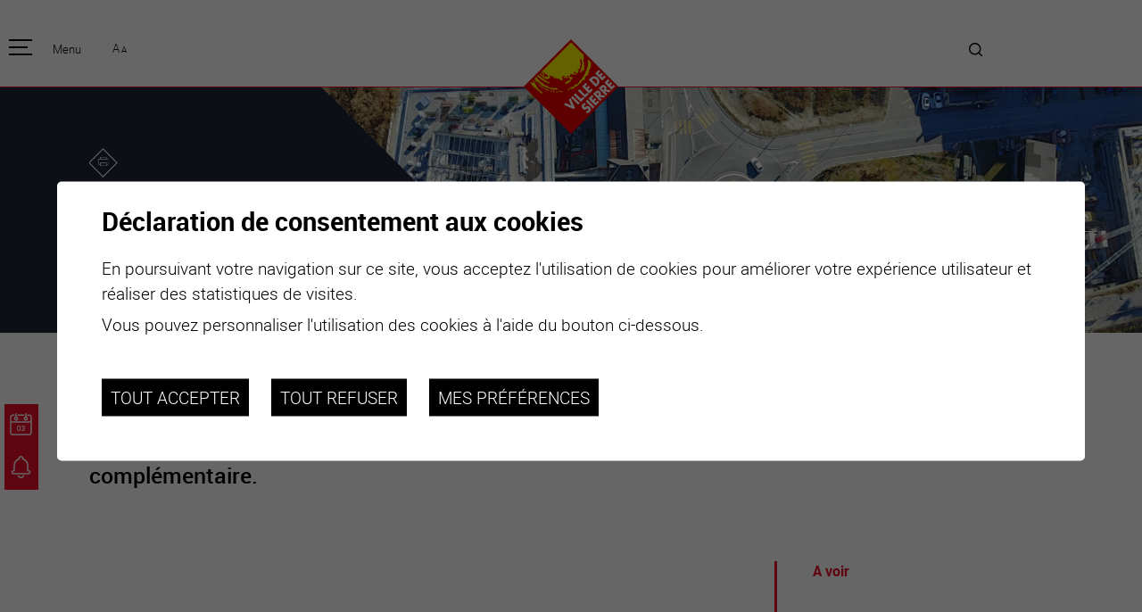

--- FILE ---
content_type: text/html; charset=UTF-8
request_url: https://www.sierre.ch/fr/piscine-guillamo-1959.html
body_size: 10044
content:


<!DOCTYPE html>
<html>
	<head>
		
		<meta http-equiv="Content-type" content="text/html; charset=utf-8"/>
	   	<meta name="viewport" content="width=device-width, initial-scale=1">
	   	<link rel="canonical" href="https://www.sierre.ch/fr/piscine-guillamo-1959.html"/>
<link rel="alternate" hreflang="fr-CH" href="https://www.sierre.ch/fr/piscine-guillamo-1959.html"/>
	   	<title>Piscine de Guillamo :: Ville de Sierre Valais Suisse</title>
	   	<meta name="description" content="Les Bains de G&eacute;ronde en &eacute;t&eacute;, la piscine de Guillamo en hiver et dans l&rsquo;entre-saison. Sierre propose une offre de baignade altern&eacute;e et compl&eacute;mentaire."/>
	   	<meta name="keywords" content="Piscine de Guillamo Les Bains de G&eacute;ronde en &eacute;t&eacute;, la piscine de Guillamo en hiver et dans l&rsquo;entre-saison. Sierre propose une offre de baignade altern&eacute;e et compl&eacute;mentaire."/>
	   	<meta property="og:image" content="https://www.sierre.ch/data/images/accroches/plaisirs/sport/Piscine_illustration-0000-clibrededroit.png"/>
	   	<meta property="og:title" content="Piscine de Guillamo :: Ville de Sierre Valais Suisse" />
		<meta property="og:description" content="Les Bains de G&eacute;ronde en &eacute;t&eacute;, la piscine de Guillamo en hiver et dans l&rsquo;entre-saison. Sierre propose une offre de baignade altern&eacute;e et compl&eacute;mentaire." />
		<meta property="og:url" content="https://www.sierre.ch/fr/piscine-guillamo-1959.html" />
		<link rel="apple-touch-icon" sizes="57x57" href="/template/image/favicon/apple-icon-57x57.png">
	<link rel="apple-touch-icon" sizes="60x60" href="/template/image/favicon/apple-icon-60x60.png">
	<link rel="apple-touch-icon" sizes="72x72" href="/template/image/favicon/apple-icon-72x72.png">
	<link rel="apple-touch-icon" sizes="76x76" href="/template/image/favicon/apple-icon-76x76.png">
	<link rel="apple-touch-icon" sizes="114x114" href="/template/image/favicon/apple-icon-114x114.png">
	<link rel="apple-touch-icon" sizes="120x120" href="/template/image/favicon/apple-icon-120x120.png">
	<link rel="apple-touch-icon" sizes="144x144" href="/template/image/favicon/apple-icon-144x144.png">
	<link rel="apple-touch-icon" sizes="152x152" href="/template/image/favicon/apple-icon-152x152.png">
	<link rel="apple-touch-icon" sizes="180x180" href="/template/image/favicon/apple-icon-180x180.png">
	<link rel="icon" type="image/png" sizes="192x192"  href="/template/image/favicon/android-icon-192x192.png">
	<link rel="icon" type="image/png" sizes="32x32" href="/template/image/favicon/favicon-32x32.png">
	<link rel="icon" type="image/png" sizes="96x96" href="/template/image/favicon/favicon-96x96.png">
	<link rel="icon" type="image/png" sizes="16x16" href="/template/image/favicon/favicon-16x16.png">
	<meta name="msapplication-TileImage" content="/template/image/favicon/ms-icon-144x144.png">
                <meta name="msvalidate.01" content="8F9F977B766D77B34385DE142B9CCD01" />
                <meta name="google-site-verification" content="lAHDB66O5t9DcGPPHCUuLr1RUztLxWG_fyEmlyflkFs" />
                
<link rel="stylesheet" type="text/css" href="/js/jquery/fancybox/fancybox.css?_v=8"/>
<link rel="stylesheet" type="text/css" href="/style/T1.css?_v=8"/>
<script src="https://maps.googleapis.com/maps/api/js?key=AIzaSyAxgorsAy4eF1vz1dBSATdZ5VJIkJTDmBk&_v=8" type="text/javascript"></script>
<script src="/js/jquery/jquery-1.6.4.min.js?_v=8" type="text/javascript"></script>
<script src="/js/jquery/fancybox/jquery.fancybox-1.3.4.pack.js?_v=8" type="text/javascript"></script>
<script src="/js/jquery/openbox.js?_v=8" type="text/javascript"></script>
<script src="/js/functions.js?_v=8" type="text/javascript"></script>
<script src="/js/mandatory.js?_v=8" type="text/javascript"></script>
<script src="/js/adminzone.js?_v=8" type="text/javascript"></script>
<script src="/js/jquery.rwdImageMaps.min.js?_v=8" type="text/javascript"></script>
<script src="/plugin/searchapi/js/searchapi.js?_v=8" type="text/javascript"></script>
<script src="/plugin/menu/js/menu.js?_v=8" type="text/javascript"></script>


<script>

</script>



<script>
var fTitle = function(){
	$h1 = $("#sliderCtn .zoneTitrePrincipal h1");
	$span = $("span", $h1);
	$h1.css("font-size", "");
	while($span.height() > $h1.height())
		$h1.css("font-size", "-=1");
};

$(document).ready(function()
{
	fTitle();
	setTimeout(fTitle,100);
	setZoom();
	//valignAll();  //->A activer si besoin du valign
	openboxInit();
	animeMenu('menuFondMain','0',1);
	
	
	//Fonction qui ajoute du JQuery sur les listes
	initList(true);
	
	$("#btnUp").click(function(){
		//$("html, body").animate({ scrollTop: $("#homeCtn").offset().top }, "slow");
		$("html, body").animate({ scrollTop: 0 }, "slow");
		return false;
	});
	$(".home #down").click(function(){
		$("html, body").animate({ scrollTop: $("#cartoucheHomeNews").offset().top - 50}, "slow");
		return false;
	});
	
	$(".iconPage.sierre").click(function(){
		window.location.href='/fr/homepage.html';
	});

	$("#btnActusAgenda .btn").click(function(){
		
		if($("#btnActusAgenda").hasClass("close"))
			{
			$("#btnActusAgenda").removeClass("close");
			$("#btnActusAgenda").addClass("open");
			$("#btnActusAgenda .links").css("display","block");
			$(".mainHolder").addClass("black");
				
			}
		else
			{
			$("#btnActusAgenda").removeClass("open");
			$("#btnActusAgenda").addClass("close");
			$("#btnActusAgenda .links").css("display","none");
			$(".mainHolder").removeClass("black");
		
			}
	});
	
	heightSlider();
	
	//On cache l'img d'accroche si on est sur une liste
	if($(".zoneListe .listCtn").length>0)
		$(".headCtn .img").css("display","none");
	
});
$(window).resize(function(){ heightSlider();fTitle(); });

function heightSlider()
{
	$Myh = $(window).height() - $("#head").height();
	if(''=='home')
		{
		$("#sliderZone").css("height",$Myh);
		$("#sliderCtn").css("height",$Myh);
		}
}

//Fonction qui ajoute le code JQUERY sur les listes
function initList(bFirst)
{
	/*if(!bFirst)  //->A activer si besoin du valign
		valignAll($(".listCtn")); */
	
	//Insertion des codes pour les effets sur les listes Ex. over ou ouverture FAQ
	//ATTENTION: pour chaque nouvelle fonction, il faudra penser à mettre une classe "donescroll"
	
}
</script>
</head>
<body class=" FR  "  x-ms-format-detection="none">
	<div id="mainPanel">
		<div id="btnActusAgenda" class="close">
				<div class="btn"></div>
				<div class="links">
				<a href="/fr/calendrier-manifestations-1738.html"><span><svg class="iconPage"><use xlink:href="/template/image/icons.svg#icon-agenda"></use></svg></span><span>agenda</span></a>
				<a href="/fr/actualites-6.html"><span><svg class="iconPage"><use xlink:href="/template/image/icons.svg#icon-news"></use></svg></span><span>actualités</span></a>

				<a href="https://www.sierretourisme.ch/" class="forhome" target="_blank"><span><svg class="iconPage"><use xlink:href="/template/image/icons.svg#icon-tourisme"></use></svg></span><span>tourisme</span></a>
				<a href="https://www.sierretourisme.ch/fr/meteo-326.html" target="_blank" class="forhome"><span><svg class="iconPage"><use xlink:href="/template/image/icons.svg#icon-meteo"></use></svg></span><span>météo</span></a>
				<a href="https://www.sierretourisme.ch/fr/webcam-253.html" target="_blank" class="forhome"><span><svg class="iconPage"><use xlink:href="/template/image/icons.svg#icon-webcam"></use></svg></span><span>webcams</span></a>
				<a href="/fr/carte-interactive-48.html" class="forhome"><span><svg class="iconPage"><use xlink:href="/template/image/icons.svg#icon-carte-interactive"></use></svg></span><span>carte interactive</span></a>
				<a href="/fr/guichet-virtuel-2067.html" class="forhome"><span><svg class="iconPage"><use xlink:href="/template/image/icons.svg#icon-guichet-virtuel"></use></svg></span><span>guichet virtuel</span></a>
				</div>
			</div>
<div id="zoomPanel">
		<div id="leftPanel">
			<div class="mainContainer">
				<div class="fctForMobile">
					<div class="lngZoom">
						<div class="lng"></div>
						<div id="zoomCtn">
							<a class="zoom small" href="#">A</a>
							<a class="zoom big" href="#">A</a>
						</div>
					</div>
					<div class="searchHolder"><script>
$(document).ready(function()
{
	var originalW = $(".mainHolder #searchCtnAPI").width();
	
	$(".mainHolder #searchCtnAPI").hover(function(){
		$(this).animate({ "width": $("#cse-search-box-api").outerWidth() }, "fast");
		$($(this)).addClass("over");
	}, function(){
		$(this).animate({ "width":originalW }, "fast");
		$($(this)).removeClass("over");
	});
	
});
</script>
<div class="wSearchAPI">
<div id="searchCtnAPI">
	<form id="cse-search-box-api" action="/fr/piscine-guillamo-1959.html">
		<input type="hidden" name="plug-searchapi-gosearch-go"/>
		<input type="text" id="searchquery-api" name="q" value="" data-placeholder="Je recherche..."/>
		<div class="submit"><input type="submit" value=""/></div>
		<div class="divwrapper"></div>
	</form>
</div>
</div></div>
				</div>
				<div class="iconPage sierre"></div>
				<div class="titreSite">Sierre</div>
				<div class="menuHolder"><div id="menuMain"><ul id="ulmid_menu" class="menu0">
	<li id="mid_1" class="menu0 " >
		
		<a href="#" target="_self" class="menu0 " style="">pratique</a>
		<ul id="ulmid_1" class="menu1">
	<li id="mid_2" class="menu1 divwrapper" >
		
		<a href="/fr/habitants-76.html" target="_self" class="menu1 " style="">Habitants</a>
		
		
	</li>
	<li id="mid_3" class="menu1 divwrapper" >
		
		<a href="/fr/enfants-ecoliers-1583.html" target="_self" class="menu1 " style="">Enfants et écoliers</a>
		
		
	</li>
	<li id="mid_4" class="menu1 divwrapper" >
		
		<a href="/fr/habitat-territoire-1607.html" target="_self" class="menu1 " style="">Habitat et territoire</a>
		
		
	</li>
	<li id="mid_5" class="menu1 divwrapper" >
		
		<a href="/fr/mobilite-1616.html" target="_self" class="menu1 " style="">Mobilité</a>
		
		
	</li>
	<li id="mid_56" class="menu1 divwrapper" >
		
		<a href="/fr/formation-1624.html" target="_self" class="menu1 " style="">Formation</a>
		
		
	</li>
	<li id="mid_38" class="menu1 divwrapper" >
		
		<a href="/fr/proprete-dechets-1641.html" target="_self" class="menu1 " style="">Propreté et déchets</a>
		
		
	</li>
	<li id="mid_89" class="menu1 divwrapper" >
		
		<a href="/fr/energie-environnement-3177.html" target="_self" class="menu1 " style="">Energie et environnement</a>
		
		
	</li>
	<li id="mid_77" class="menu1 divwrapper" >
		
		<a href="https://map.vsgis.ch/sierre?lang=fr" target="_blank" class="menu1 " style="">Informations parcelles</a>
		
		
	</li>
	<li id="mid_39" class="menu1 divwrapper" >
		
		<a href="/fr/guichet-virtuel-2067.html" target="_self" class="menu1 " style="">Guichet virtuel</a>
		
		
	</li>
	<li id="mid_32" class="menu1 divwrapper" >
		
		<a href="/fr/annuaire-communal-47.html" target="_self" class="menu1 " style="">Annuaire communal</a>
		
		
	</li>
	<li id="mid_33" class="menu1 divwrapper" >
		
		<a href="/fr/carte-interactive-48.html" target="_self" class="menu1 " style="">Carte interactive</a>
		
		
	</li>
</ul>
		
	</li>
	<li id="mid_6" class="menu0 " >
		
		<a href="#" target="_self" class="menu0 " style="">officielle</a>
		<ul id="ulmid_6" class="menu1">
	<li id="mid_11" class="menu1 divwrapper" >
		
		<a href="/fr/actualites-6.html" target="_self" class="menu1 " style="">Actualités</a>
		
		
	</li>
	<li id="mid_92" class="menu1 divwrapper" >
		
		<a href="https://www.sierre.ch/fr/emploi-2220.html" target="_self" class="menu1 " style="">Emplois</a>
		
		
	</li>
	<li id="mid_7" class="menu1 divwrapper" >
		
		<a href="/fr/organisation-communale-1690.html" target="_self" class="menu1 " style="">Organisation communale</a>
		
		
	</li>
	<li id="mid_37" class="menu1 divwrapper" >
		
		<a href="/fr/autorites-1694.html" target="_self" class="menu1 " style="">Autorités</a>
		
		
	</li>
	<li id="mid_9" class="menu1 divwrapper" >
		
		<a href="/fr/elections-votations-1708.html" target="_self" class="menu1 " style="">Elections / votation</a>
		
		
	</li>
	<li id="mid_40" class="menu1 divwrapper" >
		
		<a href="/fr/publications-1909.html" target="_self" class="menu1 " style="">Publications</a>
		
		
	</li>
	<li id="mid_41" class="menu1 divwrapper" >
		
		<a href="/fr/programme-legislature-vision-defis-1712.html" target="_self" class="menu1 " style="">Programme de législature 2025-2028</a>
		
		
	</li>
	<li id="mid_42" class="menu1 divwrapper" >
		
		<a href="/fr/strategies-vision-long-terme-1713.html" target="_self" class="menu1 " style="">Stratégies</a>
		
		
	</li>
	<li id="mid_74" class="menu1 divwrapper" >
		
		<a href="/fr/jumelage-2634.html" target="_self" class="menu1 " style="">Jumelage</a>
		
		
	</li>
	<li id="mid_91" class="menu1 divwrapper" >
		
		<a href="https://www.agglo-valais-central.ch/" target="_blank" class="menu1 " style="">Agglo Valais Central</a>
		
		
	</li>
</ul>
		
	</li>
	<li id="mid_10" class="menu0 " >
		
		<a href="#" target="_self" class="menu0 " style="">plaisirs</a>
		<ul id="ulmid_10" class="menu1">
	<li id="mid_73" class="menu1 divwrapper" >
		
		<a href="/fr/calendrier-manifestations-1738.html" target="_self" class="menu1 " style="">Calendrier</a>
		
		
	</li>
	<li id="mid_58" class="menu1 divwrapper" >
		
		<a href="/fr/manifestations-1714.html" target="_self" class="menu1 " style="">Manifestations</a>
		
		
	</li>
	<li id="mid_45" class="menu1 divwrapper" >
		
		<a href="/fr/culture-1854.html" target="_self" class="menu1 " style="">Art et culture</a>
		
		
	</li>
	<li id="mid_46" class="menu1 divwrapper" >
		
		<a href="/fr/sport-loisirs-1955.html" target="_self" class="menu1 " style="">Sport et loisirs</a>
		
		
	</li>
	<li id="mid_67" class="menu1 divwrapper" >
		
		<a href="/fr/gastronomie-sejours-2279.html" target="_self" class="menu1 " style="">Vins, gastronomie et séjours</a>
		
		
	</li>
	<li id="mid_47" class="menu1 divwrapper" >
		
		<a href="/fr/annuaire-communal-47.html?aAnnuaireSearch%5Bmotscles%5D=Mots+cl%C3%A9s&aAnnuaireSearch%5Bidcategorie%5D=6&=0&aAnnuaireSearch%5Bidsubcategorie%5D=0&=0&=0&=0&=0&=0&dosearch" target="_self" class="menu1 " style="">Clubs et associations</a>
		
		
	</li>
	<li id="mid_49" class="menu1 divwrapper" >
		
		<a href="/fr/nature-1973.html" target="_self" class="menu1 " style="">Nature</a>
		
		
	</li>
</ul>
		
	</li>
	<li id="mid_13" class="menu0 " >
		
		<a href="#" target="_self" class="menu0 " style="">se transforme</a>
		<ul id="ulmid_13" class="menu1">
	<li id="mid_99" class="menu1 divwrapper" >
		
		<a href="/fr/valais-arena-ecoquartier-viva-4230.html" target="_self" class="menu1 " style="">Valais Arena et Ecoquartier VIVA</a>
		
		
	</li>
	<li id="mid_35" class="menu1 divwrapper" >
		
		<a href="/fr/sierre-transforme-49.html" target="_self" class="menu1 " style="">Projets</a>
		
		
	</li>
	<li id="mid_71" class="menu1 divwrapper" >
		
		<a href="/fr/chantiers-2589.html" target="_self" class="menu1 " style="">Chantiers en ville</a>
		
		
	</li>
	<li id="mid_70" class="menu1 divwrapper" >
		
		<a href="/fr/plan-directeur-centre-ville-2598.html" target="_self" class="menu1 " style="">Plan directeur du centre-ville</a>
		
		
	</li>
</ul>
		
	</li>
	<li id="mid_15" class="menu0 " >
		
		<a href="#" target="_self" class="menu0 " style="">entreprises</a>
		<ul id="ulmid_15" class="menu1">
	<li id="mid_34" class="menu1 divwrapper" >
		
		<a href="/fr/sites-implantations-2041.html" target="_self" class="menu1 " style="">Sites d’implantations</a>
		
		
	</li>
	<li id="mid_50" class="menu1 divwrapper" >
		
		<a href="/fr/prestations-2053.html" target="_self" class="menu1 " style="">Prestations</a>
		
		
	</li>
	<li id="mid_51" class="menu1 divwrapper" >
		
		<a href="/fr/ville-pour-vous-2065.html" target="_self" class="menu1 " style="">Avantages</a>
		
		
	</li>
	<li id="mid_62" class="menu1 divwrapper" >
		
		<a href="/fr/unternehmen-willkommen-2108.html" target="_self" class="menu1 " style="">Unternehmen : Willkommen!</a>
		
		
	</li>
	<li id="mid_63" class="menu1 divwrapper" >
		
		<a href="/fr/companies-welcome-2110.html" target="_self" class="menu1 " style="">Companies : Welcome!</a>
		
		
	</li>
	<li id="mid_64" class="menu1 divwrapper" >
		
		<a href="/fr/imprese-benvenute-2112.html" target="_self" class="menu1 " style="">Imprese : benvenute!</a>
		
		
	</li>
</ul>
		
	</li>
</ul></div></div>
				<div id="accesDirectForMenu">
					<a href="/fr/guichet-virtuel-2067.html"><svg class="iconPage guichet"><use xlink:href="/template/image/icons.svg#icon-guichet-virtuel"></use></svg><span>guichet virtuel</span></a>
					<a href="/fr/carte-interactive-48.html"><svg class="iconPage carte"><use xlink:href="/template/image/icons.svg#icon-carte-interactive"></use></svg><span>carte interactive</span></a>
					<a href="https://www.sierretourisme.ch/fr/webcam-253.html" target="_blank"><svg class="iconPage webcam"><use xlink:href="/template/image/icons.svg#icon-webcam"></use></svg><span>webcams</span></a>
					<a href="https://www.sierretourisme.ch/fr/meteo-326.html" target="_blank"><svg class="iconPage meteo"><use xlink:href="/template/image/icons.svg#icon-meteo"></use></svg><span>météo</span></a>
					<a href="https://www.sierretourisme.ch/" target="_blank"><svg class="iconPage tourisme"><use xlink:href="/template/image/icons.svg#icon-tourisme"></use></svg><span>tourisme</span></a>
				</div>
			</div>
		</div>
		
		<div class="mainHolder">
			<div id="head">
				<div class="mainContainer after">
					<div class="zoneMenuCtn"><a id="menuIcone" class="menuIcone"><span class="line"></span></a><div class="txt">Menu</div></div>
					<div></div>
					<div id="zoomCtn">
						<a class="zoom big" href="#">A</a>
						<a class="zoom small" href="#">A</a>
					</div>
					<div class="iconPage sierre"></div>
					<div><!-- plug_meteo_cartouche --></div>
					<div class="searchHolder"><!-- placeholder for search --></div>
					
				</div>
			</div>
		
			<div id="sliderZone"><div class="zoneTitleForMobile">
		<div class="mainContainer">
			<div class="zoneTitrePrincipal"><h1>Piscine de Guillamo</h1></div>
		</div>
</div>
<div id="sliderCtnAll">
<div id="sliderCtn">
	<div class="sliderElementCtn">
	<a href="#" target="_self" class="sliderElement current" rel="1" data-img="/data/images/slider/int/Complexe_Sud-2017-cBwarch_Diogo_Marques-0031.jpg" style='background-image:url(/data/images/slider/int/Complexe_Sud-2017-cBwarch_Diogo_Marques-0031.jpg)'>
		<div class="slogan empty"><span></span></div>
	</a>
	<a href="#" target="_self" class="sliderElement " rel="2" data-img="/data/images/slider/int/panorama-sierre-hiver-depuis-chateau-mercier-format-web.jpg" >
		<div class="slogan empty"><span></span></div>
	</a>
	<a href="#" target="_self" class="sliderElement " rel="3" data-img="/data/images/slider/int/Lac_de_Geronde-2016-cLumiere.ch-001.jpg" >
		<div class="slogan empty"><span></span></div>
	</a>
	<a href="#" target="_self" class="sliderElement " rel="4" data-img="/data/images/slider/int/Hotel_de_Ville-2017-cLumiere.ch-0032.jpg" >
		<div class="slogan empty"><span></span></div>
	</a>
	<a href="#" target="_self" class="sliderElement " rel="5" data-img="/data/images/slider/sierrehiverLumiere.ch2.jpg" >
		<div class="slogan empty"><span></span></div>
	</a>
	<a href="#" target="_self" class="sliderElement " rel="6" data-img="/data/images/slider/Lumiere.ch22.jpg" >
		<div class="slogan empty"><span></span></div>
	</a>
	<a href="#" target="_self" class="sliderElement " rel="7" data-img="/data/images/slider/int/Panorama-2017-cLumiere.ch-0015.jpg" >
		<div class="slogan empty"><span></span></div>
	</a>
</div>
	
	<div id="ombre"></div>
	<div id="bandeBleue"></div>
	<div class="titreCtn">	
		<div class="mainContainer">
			<div class="pente">
				<div><div id="printsendCtn">
	<a href="javascript:var win=window.open('/noindex/fr/piscine-guillamo-1959.html?media=print&plugin=printsend-print-1','print', 'width=500, height=500,scrollbars=1, resizable=1');" title="Imprimer le contenu de cette page"><svg class="iconPage"><use xlink:href="/template/image/icons.svg#icon-print"></use></svg></a>
	<!--a href="/noindex/fr/piscine-guillamo-1959.html?media=print&plugin=printsend-pdf-1" class="doc_pdf" title="Télécharger cette page en PDF"><svg class="iconPage pdf"><use xlink:href="/template/image/icons.svg#icon-sierre_picto_pdf"></use></svg></a>
	<a href="/noindex/fr/piscine-guillamo-1959/ajaxmanager-plug-printsend-fct-sendAFriendView-returnformat-html.html" target="openbox" onclick="void('openbox.ajax')" title="Recommander cette adresse à un ami"><svg class="iconPage"><use xlink:href="/template/image/icons.svg#icon-enveloppe"></use></svg></a -->
	
	<!-- a class="addthis_button_facebook" title="Facebook"><svg class="iconPage"><use xlink:href="/template/image/icons.svg#icon-facebook"></use></svg></a>
	<a class="addthis_button_twitter" title="Twitter"><svg class="iconPage"><use xlink:href="/template/image/icons.svg#icon-twitter"></use></svg></a --> 
	<!-- a href="https://www.addthis.com/bookmark.php?v=250&amp;pubid=Conchita123" class="addthis_button_compact"><img src="https://s7.addthis.com/button0-share.gif" border="0" alt="" /></a -->
</div></div>
				<div class="zoneTitrePrincipal"><h1><span>Piscine de Guillamo</span></h1></div>
			</div>
		</div>
	</div>
</div>	
	<div id="navigSlider">
		<a href="#" class="arrow sliderCtnNext cms_icons-chevron_1"></a>
		<div class="barre"></div>
		<a href="#" class="arrow sliderCtnPrev cms_icons-chevron_1"></a>
		<div id="bullets"></div>
	</div>
	
	<div id="downCtn">
		<div><a href="/fr/actualites-6.html">actualités</a></div>
		<div><a href="/fr/calendrier-manifestations-1738.html">agenda</a></div>
		<div id="down" class="carreFleche"></div>
	</div>
</div>
<script>
$(document).ready(function(){
	calcWidth();
});

$(window).resize(function(){
	calcWidth();
});

function calcWidth()
{
	$w = ($(window).width() - $("#sliderCtn .titreCtn .mainContainer").width())/2;
	if($w >0)
	$("#bandeBleue").css("width",$w + 10);
	
	//Calcul position des flèches du slider
	if($("body").hasClass("home"))
		{
			$slogan = $(".home #cartoucheHome > div:nth-child(1) span");
			position = $slogan.position();
			Slogantop = position.top;
			hSlogan = $slogan.height() + Slogantop;//-50 car margin bottom
			$("#navigSlider").css("top",hSlogan);
			
		}

	
}

(function(){ 
	
	var ctn = "#sliderCtn";
	var configSlide = "vertical";
	var configBullet = false;
	var configArrow = true;
	
	//Config css for animation. Use !important on .sliderElement.current to avoid transition of current element (exemple with opacity)
	var configCurrent =  { "top":"0%", "left":"0%",    "opacity":1, "z-index":1, "display":"block" }; //keep left and right in % to avoid error between pixel and percent (safari)
	var configPrevious = { "top":"0%", "left":"-100%", "opacity":1, "z-index":2, "display":"block" };
	var configNext =     { "top":"0%", "left":"100%",  "opacity":1, "z-index":2, "display":"block" };
	
	if(configSlide == "opacity")
	{
		configPrevious = { "top":"0%", "left":"0%", "opacity":0, "z-index":2, "display":"block" };
		configNext =     { "top":"0%", "left":"0%", "opacity":0, "z-index":2, "display":"block" };
	}
	else
		{
			if(configSlide == "vertical")
				{
				configPrevious = { "top":"100%", "left":"0%", "opacity":1, "z-index":2, "display":"block" };
				configNext =     { "top":"-100%", "left":"0%",  "opacity":1, "z-index":2, "display":"block" };
				}
		}
	
	var animTime = 1000;
	
	var $elCtn = $(ctn + " .sliderElementCtn");
	var iCptElement = $(".sliderElement",$elCtn).length;
	
	var $current = $(".current",$elCtn);
	var iCurrent = parseInt($current.attr("rel"));
	var inprogress = false;
	
	var doSlide = function(pIdx, pCurrentGoTo, pAppearingStartTo){
		if(inprogress) return;
		inprogress = true;
		
		if(pIdx>iCptElement)
			pIdx = 1;
		else if(pIdx<1)
			pIdx = iCptElement;
		
		//Activation de la bullet
		$("#bullets a").removeClass("active");
		$("#bullet"+pIdx).addClass("active");
		
		var $appearing = $(" .sliderElement[rel="+ pIdx + "]",$elCtn);
		var $img = $("<img />").load(function(){
			$appearing.css("background-image", "url(" + $(this).attr("src") + ")");
			$current.animate( pCurrentGoTo , animTime, function(){ $(this).removeClass("current").removeAttr("style"); });
			$appearing.css(pAppearingStartTo).animate(configCurrent, animTime, function(){ $current = $(this); $current.addClass("current"); iCurrent = pIdx; inprogress=false; });
		}).attr("src", $appearing.attr("data-img"));
	};
	
	//Enlève le clic sur les href à # et donc pas de lien à suivre
	$(ctn + " a.sliderElement[href=#]").addClass("cursor").click(function(evt){ evt.preventDefault(); });
	
	//On bloc les effets si il n'y qu'un seul élément
	if(iCptElement<=1)
	{
		//On enlève les bullets et les flèches
		$('#bullets').css('display','none');
		$('#sliderCtnAll .arrow').css('display','none');
		$('#sliderCtnAll .barre').css('display','none');
	}
	else
	{
		//Création des bullets de navigation
		if(configBullet)
		{
			for(var i=1 ; i <= iCptElement; i++)
			{
				var isActive = (i==1)?"active":"";
				$("<a href='#' class='"+isActive+"' id='bullet"+ i +"'></a>").click(function(ev){ ev.preventDefault(); if($(this).hasClass("active")) return; var index = parseInt($(this).attr("id").replace("bullet","")); execute(function(){ doSlide(index, configPrevious, configNext); }); }).appendTo("#bullets");
			}
		}
	}
	
	//Gestion des flèches
	if(configArrow)
	{
		$("#sliderCtnAll a.sliderCtnNext").click(function(evt){ evt.preventDefault();  execute(function(){ doSlide((iCurrent+1), configPrevious, configNext); }); });
		$("#sliderCtnAll a.sliderCtnPrev").click(function(evt){ evt.preventDefault(); execute(function(){ doSlide((iCurrent-1), configNext, configPrevious); }); });
	}
	else
		$('#sliderCtnAll .arrow').css('display','none');


	
	//Execute la fonction de callback et stop et restart interval si il y en a un car en mobile on pas pas de hover qui stop l'interval
	var execute = function(pCallback){
		var isinterval = (interval!=null); 
		if(isinterval) 
			sliderInterval();
		
		pCallback();
		
		if(isinterval) 
			sliderInterval();
	};
	
	//Ajout du défilement automatique: sliderInterval() start or stop interval depend if an interval is running
	var interval = null;
	var sliderInterval = function(){
		if(interval)
		{
			clearInterval(interval);
			interval = null;
		}
		else
			interval = setInterval(function(){ doSlide((iCurrent+1), configPrevious, configNext); } , 6000);
	}
	
	if(iCptElement>1)
		{
			//Ajout du swipe
			swipe(ctn, function(){ execute(function(){ doSlide((iCurrent+1), configPrevious, configNext); }); }, function(){ execute(function(){ doSlide((iCurrent-1), configNext, configPrevious); }); });
		
			sliderInterval();
			
			//Effet pour couper le défilement au survol
			$(ctn).hover(function(){ sliderInterval(); }, function(){ sliderInterval(); });
		}
	
	
})();


</script></div>
			<div><div class="int">
	<div class="mainContainer after">
		<div><div id="youarehereCtn"><span class="header"><a href='/fr/FR.html'>Accueil</a></span><span class="separator cms_icons-chevron_2"></span>pratique<span class="separator cms_icons-chevron_2"></span><a href="/fr/suis-40.html">Je suis</a><span class="separator cms_icons-chevron_2"></span><a href="/fr/parent-42.html">un parent</a><span class="separator cms_icons-chevron_2"></span><a href="/fr/piscine-guillamo-1959.html">Piscine de Guillamo</a></div></div>
		<h2>Les Bains de Géronde en été, la piscine de Guillamo en hiver et dans l’entre-saison. Sierre propose une offre de baignade alternée et complémentaire.</h2>
		<div class="barre after">
			<div class="colGauche">
				<div lang="Entête de la page" id="page">
	<div id="pageContextMenu" class="zoneMenu"></div>
	<div id="pageHeadCtn" class="headCtn">
		<h1>Piscine de Guillamo</h1>
		<h2>Les Bains de Géronde en été, la piscine de Guillamo en hiver et dans l’entre-saison. Sierre propose une offre de baignade alternée et complémentaire.</h2>
		<div class="img " style="" title="">
			<div><img src="/data/images/accroches/plaisirs/sport/Piscine_illustration-0000-clibrededroit.png" srcset="/data/images/accroches/plaisirs/sport/Piscine_illustration-0000-clibrededroit.png 2x" alt="" style=""/></div>
		</div>
	</div>
	
</div>
				<div lang="Zone HTML" id="pagehtmlcontent" >
	<div id="pagehtmlcontentContextMenu"></div>	
	<div class="htmlcontent">								
		<h4>En raison du retard pris dans l'exécution de travaux, l'Espace Bien-Ètre ouvrira le 20 septembre.</h4>
<h2 style="margin-top: 0px; margin-bottom: 10px; font-size: 16px; overflow: hidden; width: 511.888px; height: auto; line-height: 1.2">
<table cellspacing="0" cellpadding="3" bordercolor="#000000" border="1" style="width: 100%; border-collapse: collapse">
<tbody>
<tr valign="top">
<td>
<p style="text-align: justify"><span style="font-weight: normal">La piscine de Guillamo ouvre en alternance avec les Bains de Géronde. Elle propose
un bassin de 25 mètres, un bassin d’enseignement avec fond dégressif, un espace
bien-être (hammam, jacuzzi, sauna) et une buvette. Les plans d'eau sont accessibles aux personnes à mobilité réduite.</span></p></td>
<td width="10%">
<p><img src="/data/images/contents/plaisirs/Sport/LogoZP.png" title="" alt="" width="100" height="133" /></p></td></tr></tbody></table></h2>
<p align="justify">&nbsp;</p>
<h4>Période d’exploitation 2025-2026&nbsp;&nbsp;&nbsp;&nbsp;&nbsp;&nbsp;&nbsp;&nbsp;&nbsp;&nbsp;&nbsp;&nbsp;&nbsp;&nbsp;&nbsp;&nbsp;&nbsp;&nbsp;&nbsp;&nbsp;&nbsp;&nbsp;&nbsp;&nbsp;&nbsp;&nbsp;&nbsp;&nbsp;&nbsp;&nbsp;&nbsp;&nbsp;&nbsp;&nbsp;&nbsp;&nbsp;&nbsp;&nbsp;&nbsp;&nbsp;&nbsp;&nbsp;&nbsp;&nbsp;&nbsp;&nbsp;&nbsp; </h4>
<ul>
<li>Du mercredi 10 septembre 2025 au dimanche 31 mai 2026.</li>
<li>Réouverture dès le mercredi 9 septembre 2026.&nbsp;</li></ul>
<p><span style="color: #ed0e2e; font-weight: bold"><br />
</span></p>
<p><span style="color: #ed0e2e; font-weight: bold">Horaires d'ouverture</span></p>
<ul>
<li>Lundi: 10h00 - 13h00</li>
<li>Mardi à vendredi: 10h00 - 21h00</li>
<li>Samedi: 10h00 - 18h00</li>
<li>Dimanche: 10h00 - 17h00</li>
<li>Jours fériés: 10h00&nbsp;- 17h00&nbsp;</li></ul>
<p><span style="color: #ed0e2e; font-weight: bold"><br />
</span></p>
<p><span style="color: #ed0e2e; font-weight: bold">Fermetures ponctuelles</span></p>
<ul>
<li>Compétitions de natation : les bassins peuvent être fermés au public. Information affichée à l'entrée de la piscine 2 semaines avant.</li>
<li><strong>24, 25, 31 décembre et 1er janvier&nbsp;</strong></li></ul>
<p>&nbsp;</p>
<p>
La dernière entrée possible est fixée à&nbsp;une demi-heure avant la fermeture de la piscine. </p>
<p>A noter: <strong>l’Espace Bien-Etre</strong> est réservé aux femmes les jeudis après-midi de 13h à 16h (sauf les jours fériés et vacances scolaires).</p>
<p>Pour répondre aux attentes de la clientèle, l'horaire de la caisse a été
modifié. Aux horaires indiqués ci-dessous, un distributeur est à disposition
pour l'achat de tickets d'entrée<strong>.</strong>&nbsp;En-dehors de ces jours et horaires, une caissière est à votre disposition.



Les abonnements (annuels et
cartes 10 entrées) peuvent être achetés uniquement en présence des caissières.&nbsp;<br />
<br /></p>
<p><strong>H</strong><strong>oraire automate&nbsp;(caisse fermée)</strong></p>
<blockquote></blockquote>
<ul>
<li>Lundi: de 10h00 à 13h00</li>
<li>Mardi-jeudi-vendredi:
de 14h00 à 16h00 et de 19h15 à 20h30 <br />
</li>
<li>Mercredi: de
19h15 à 20h30 <br />
</li></ul>
<div align="center">
<address>Cliquez ci-dessous pour agrandir</address>
<p><a target="openbox" onclick="void('','width=1400,height=1000');" title="" href="/data/documents/plaisirs/sport/20240612_FLYERFINAL_2024.pdf"><img src="/data/images/contents/plaisirs/Sport/20240612_FLYERFINAL_2024_Page_1.jpg" width="800" height="384" title="" alt="" border="0" /></a>&nbsp;</p></div>
<p>&nbsp;</p>
	</div>	
</div>


				
				
				
				
				<!-- ECRAN POUR ADMIN -->
				
				
				
				
				
			</div>
			<div class="colDroite">
				<div lang="Cartouches" id="cartoucheholder" >
	<div id="cartoucheholderContextMenu" class="zoneMenu"></div>
	
<div id="linksCtn">
	<div class="linksElementCtn">
	<div class='titreCartoucheHolder'>A voir</div>
	<div class="linksElement ">
		<a class="linksElementA" href="/fr/piscine-guillamo-1831.html" target="_self"></a>
		<span class="img" style=""></span>
		<span class="txt">
			<h6>Piscine de Guillamo</h6>
			<span class="resume">Rue de Guillamo 3<br>3960 Sierre<br>027 452 02 70<br></span>
			<span id="buildM_696de34f67f38"><script>buildMail("buildM_696de34f67f38", "piscine", "sierre.ch","", "" , "");</script></span>
		</span>		
		<input type="hidden" id="aLinks[1831]" name="aLinks[1831]" value="2"/>
		<div class="carreFleche"></div>
		
	</div>
	<div class="linksElement ">
		<a class="linksElementA" href="/fr/culture-sport-integration-2520.html" target="_self"></a>
		<span class="img" style=""></span>
		<span class="txt">
			<h6>*Culture, sport et intégration*</h6>
			<span class="resume">Secteur Sport<br>027 452 02 33<br></span>
			<span id="buildM_696de34f67f56"><script>buildMail("buildM_696de34f67f56", "sport", "sierre.ch","", "" , "");</script></span>
		</span>		
		<input type="hidden" id="aLinks[2520]" name="aLinks[2520]" value="3"/>
		<div class="carreFleche"></div>
		
	</div>
	<div class="linksElement ">
		<a class="linksElementA" href="/fr/infrastructures-sportives-location-reglement-2456.html" target="_self"></a>
		<span class="img" style=""></span>
		<span class="txt">
			<h6>Infrastructures sportives: location et règlement</h6>
			<span class="resume"></span>
			
		</span>		
		<input type="hidden" id="aLinks[2456]" name="aLinks[2456]" value="5"/>
		<div class="carreFleche"></div>
		
	</div>
	<div class="divwrapper"></div>
</div>
</div>
</div>

			</div>
		</div>
	</div>
</div>
</div>
			<div id="menuFondCtn">
				<div class="mainContainer">
					<div class="after">
						<div class="menuctn"><div id="menuFondMain"><ul id="ulmid_menuFond" class="menu0">
	<li id="mid_69" class="menu0 " >
		
		<a href="/fr/homepage.html" target="_self" class="menu0 " style="">Accueil</a>
		
		
	</li>
	<li id="mid_21" class="menu0 " >
		
		<a href="/fr/horaires-contact-plan-acces-1692.html" target="_self" class="menu0 " style="">horaire</a>
		
		
	</li>
	<li id="mid_20" class="menu0 " >
		
		<a href="/fr/emploi-2220.html" target="_self" class="menu0 " style="">emploi</a>
		
		
	</li>
	<li id="mid_19" class="menu0 " >
		
		<a href="/fr/homepage/mentionslegales-view-1.html" target="_self" class="menu0 " style="">Mentions légales</a>
		
		
	</li>
</ul></div></div>
						<div class="googletranslatectn"><script type="text/javascript">
function googleTranslateElementInit() {
 new google.translate.TranslateElement({ pageLanguage: 'fr' ,includedLanguages: 'ar,de,en,es,fr,hr,it,pl,pt,ro,ru,sq,sr,zh-CN', autoDisplay: false }, 'google_translate_element' );

 };

</script> 
<div id="google_translate_element"></div>
<script type="text/javascript" src="//translate.google.com/translate_a/element.js?cb=googleTranslateElementInit&hl=fr"></script> </div>
					</div>
					<div id="btnUp"><span>retour</span><div class="carreFleche up"></div></div>
				</div>
			</div>
			<div id="footer">

				<div class="mainContainer">
					<div itemscope itemtype="http://schema.org/PostalAddress" class="after">
						<div><span><div class="iconPage sierre"></div></span></div>
						<div>
							<span itemprop="name">Rue du Bourg 14</span>
							<span itemprop="streetAddress">Case postale 96</span>
						 	<span itemprop="postOfficeBoxNumber">3960 Sierre</span>
						</div>
						<div>
							<span itemprop="telephone"><span><svg class="iconPage phone"><use xlink:href="/template/image/icons.svg#icon-telephone"></use></svg></span>027 452 01 11</span>
						 	<span itemprop="faxNumber"><span><svg class="iconPage fax"><use xlink:href="/template/image/icons.svg#icon-fax"></use></svg></span>027 452 02 50</span>
							<span><span><svg class="iconPage mail"><use xlink:href="/template/image/icons.svg#icon-enveloppe"></use></svg></span><span id="buildM_588f5c0f2fb69"><script>buildMail("buildM_588f5c0f2fb69", "ville", "sierre.ch");</script></span><!-- REM: itemprop="email" pas pris en charge avec le buildMail --></span>
				 		</div>
						<a href="https://www.labelcommunesante.ch/" target="_blank" class="logofond"><svg class="iconPage communesante"><use xlink:href="/template/image/icons.svg#icon-commune-en-sante"></use></svg></a>
						<a href="http://www.citedelenergie.ch/" class="logofond energie" target="_blank"><svg class="iconPage sierreenergie"><use xlink:href="/template/image/icons.svg#icon-cite-energie-gold"></use></svg></a>
						<a href="https://www.gruenstadt-schweiz.ch/fr/" class="logofond villeverte" target="_blank"><img src="/template/image/villeverte.svg"></a>

						<div class="logoReseaux">
							<a href="https://www.instagram.com/lavilledesierre " class="logofond instagram" target="_blank"></a>
							<a href="https://www.facebook.com/villedesierre" class="logofond facebook" target="_blank"></a>
							<!-- a href="https://qrco.de/bdRiAd " class="logofond application" target="_blank"></a -->
						</div>

					</div>
				</div>
			</div>
			<div id="powered">
				<div class="mainContainer">
					<div><a href="/fr/homepage/sitemap-view-1.html" class="sitemap">Plan du site</a>&nbsp;&nbsp;|&nbsp;&nbsp;Powered by <a href="https://www.boomerang.ch" target="_blank"><font style="color:#ED1B54">/</font>boomerang</a> - Design by <a href="https://www.molk-jordan.ch/" target="_blank">Molk & Jordan</a></div>
				</div>
			</div>
		</div>
	</div>
	</div>
	<div id="disclaimerCtn">
	<div class="disclaimer">
		<h2>Déclaration de consentement aux cookies</h2>
		<div class="txt"><p>En poursuivant votre navigation sur ce site, vous acceptez l'utilisation de cookies pour améliorer votre expérience utilisateur et réaliser des statistiques de visites.</p>
			                                <p>Vous pouvez personnaliser l'utilisation des cookies à l'aide du bouton ci-dessous.</p></div>
		<a class="close ok" href="#">Tout accepter</a>
		<a class="close ko" href="#">Tout refuser</a>
		<a class="close" href="/fr/homepage/protectiondonnees-view-1.html">Mes préférences</a>
		
	</div>	
	<script>
		$(document).ready(function(){	
			$('#disclaimerCtn .close').click(function(evt){

				$('#disclaimerCtn').addClass("hide");
				if($(this).hasClass("ok"))
				{
					evt.preventDefault();
					$.post("/fr/piscine-guillamo-1959/protectiondonnees-disclaimer-OK/ajaxmanager-plug-protectiondonnees-fct-setDisclaimer.html",function(){
						window.location.reload();
					});
				}
				else
				{
					if($(this).hasClass("ko"))
					{
						evt.preventDefault();
						$.post("/fr/piscine-guillamo-1959/protectiondonnees-disclaimer-KO/ajaxmanager-plug-protectiondonnees-fct-setDisclaimer.html",function(){
							window.location.reload();
						});
					}
				}
			}); 
		});
	</script>
</div>
	
	
	
</body>
</html>